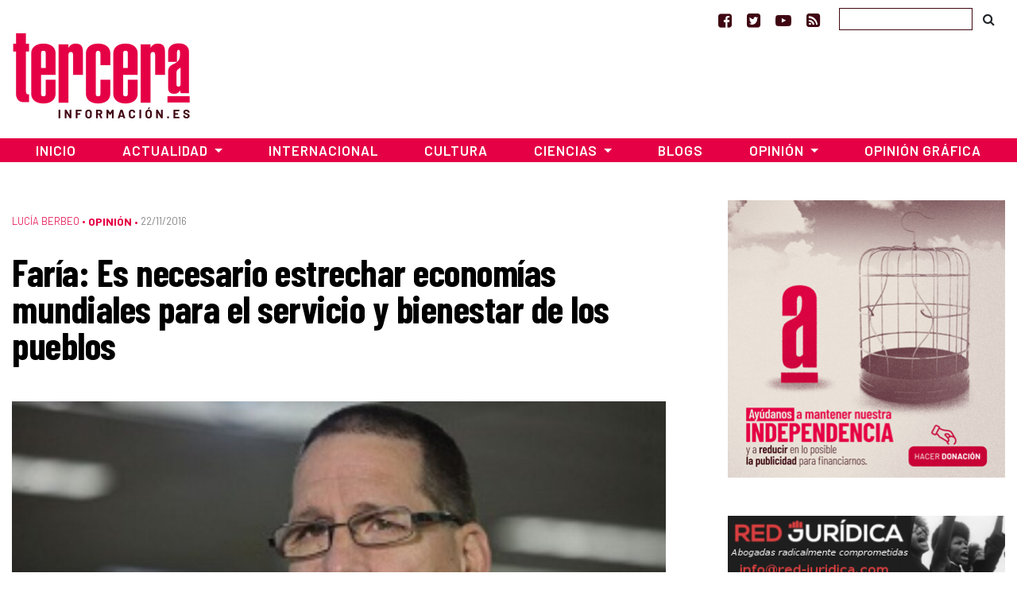

--- FILE ---
content_type: text/html; charset=utf-8
request_url: https://www.google.com/recaptcha/api2/aframe
body_size: 269
content:
<!DOCTYPE HTML><html><head><meta http-equiv="content-type" content="text/html; charset=UTF-8"></head><body><script nonce="bQjwUF2q4QamvP5O7xKRjw">/** Anti-fraud and anti-abuse applications only. See google.com/recaptcha */ try{var clients={'sodar':'https://pagead2.googlesyndication.com/pagead/sodar?'};window.addEventListener("message",function(a){try{if(a.source===window.parent){var b=JSON.parse(a.data);var c=clients[b['id']];if(c){var d=document.createElement('img');d.src=c+b['params']+'&rc='+(localStorage.getItem("rc::a")?sessionStorage.getItem("rc::b"):"");window.document.body.appendChild(d);sessionStorage.setItem("rc::e",parseInt(sessionStorage.getItem("rc::e")||0)+1);localStorage.setItem("rc::h",'1768764189064');}}}catch(b){}});window.parent.postMessage("_grecaptcha_ready", "*");}catch(b){}</script></body></html>